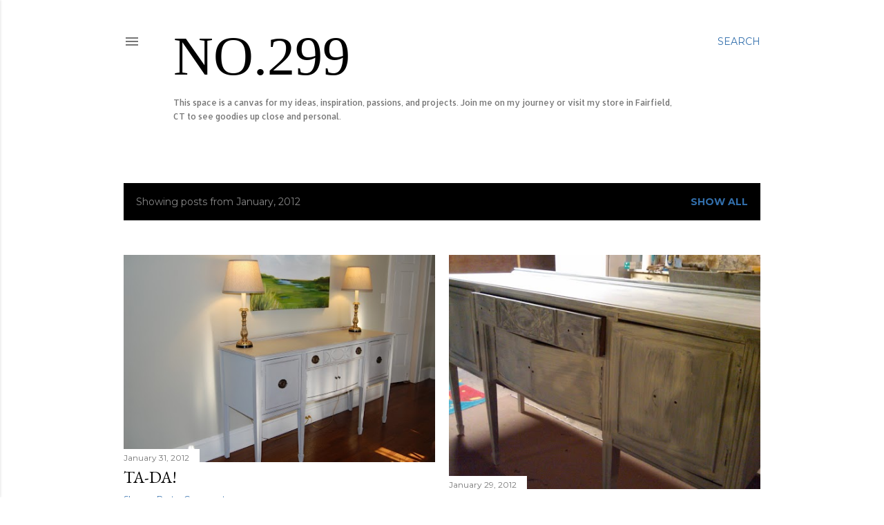

--- FILE ---
content_type: text/html; charset=utf-8
request_url: https://www.google.com/recaptcha/api2/aframe
body_size: 266
content:
<!DOCTYPE HTML><html><head><meta http-equiv="content-type" content="text/html; charset=UTF-8"></head><body><script nonce="BhATdaJdlvCZ4ElN6EwHTg">/** Anti-fraud and anti-abuse applications only. See google.com/recaptcha */ try{var clients={'sodar':'https://pagead2.googlesyndication.com/pagead/sodar?'};window.addEventListener("message",function(a){try{if(a.source===window.parent){var b=JSON.parse(a.data);var c=clients[b['id']];if(c){var d=document.createElement('img');d.src=c+b['params']+'&rc='+(localStorage.getItem("rc::a")?sessionStorage.getItem("rc::b"):"");window.document.body.appendChild(d);sessionStorage.setItem("rc::e",parseInt(sessionStorage.getItem("rc::e")||0)+1);localStorage.setItem("rc::h",'1768497696892');}}}catch(b){}});window.parent.postMessage("_grecaptcha_ready", "*");}catch(b){}</script></body></html>